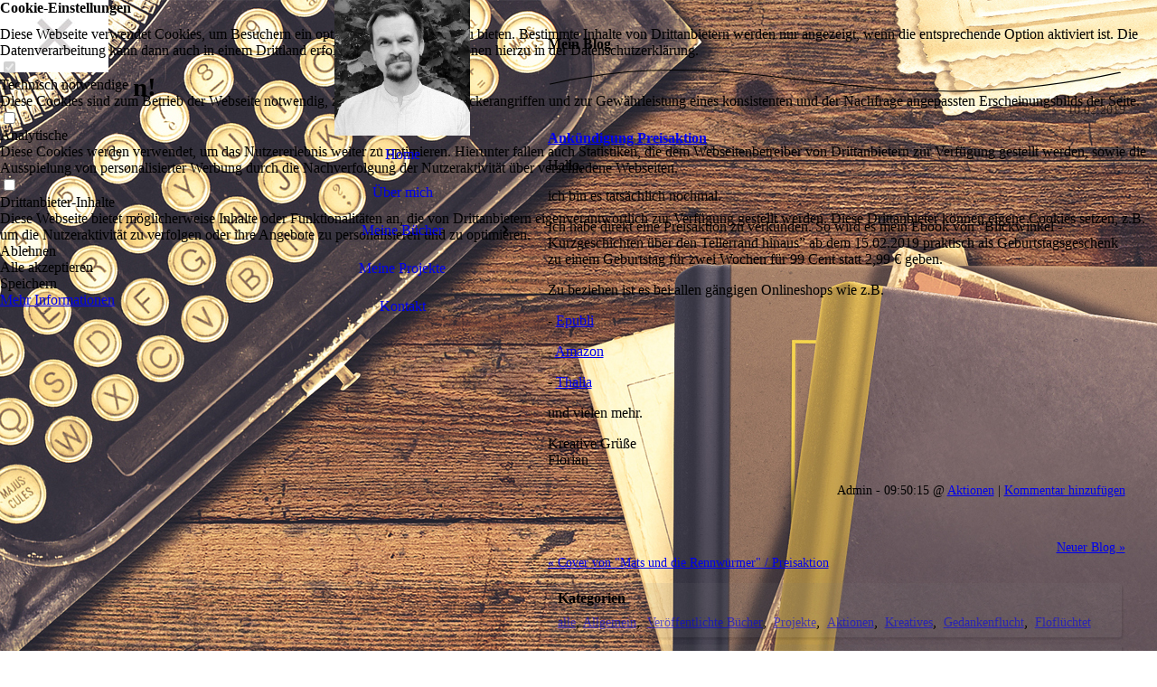

--- FILE ---
content_type: text/html; charset=utf-8
request_url: https://florianrichter-autor.de/blog;focus=TKOMSI_com_cm4all_wdn_Flatpress_1633972&path=?entry=entry190210-095015
body_size: 40016
content:
<!DOCTYPE html><html><head><meta http-equiv="Content-Type" content="text/html; charset=UTF-8"><title>Blog  von Florian Richter</title><meta name="description" content="Blog des Autors Florian Richter. Sie erfahren  mehr über die Entwicklung seiner Projekte und Veröffentlichungen"><meta name="keywords" content="Blog, Florian Richter, Autor, Kinderbuch, Buch, Kurzgeschichten, Blickwinkel, Ebook"><link href="https://florianrichter-autor.de/blog" rel="canonical"><meta content="Blog  von Florian Richter" property="og:title"><meta content="website" property="og:type"><meta content="https://florianrichter-autor.de/blog" property="og:url"><meta content="https://florianrichter-autor.de/.cm4all/uproc.php/0/Florian%20Richter.jpg" property="og:image"/><script>
              window.beng = window.beng || {};
              window.beng.env = {
                language: "en",
                country: "US",
                mode: "deploy",
                context: "page",
                pageId: "000000322993",
                skeletonId: "",
                scope: "HTO01FLQQFJJ",
                isProtected: false,
                navigationText: "Blog",
                instance: "1",
                common_prefix: "https://homepagedesigner.telekom.de",
                design_common: "https://homepagedesigner.telekom.de/beng/designs/",
                design_template: "oem/cm_dux_082_2",
                path_design: "https://homepagedesigner.telekom.de/beng/designs/data/oem/cm_dux_082_2/",
                path_res: "https://homepagedesigner.telekom.de/res/",
                path_bengres: "https://homepagedesigner.telekom.de/beng/res/",
                masterDomain: "",
                preferredDomain: "",
                preprocessHostingUri: function(uri) {
                  
                    return uri || "";
                  
                },
                hideEmptyAreas: true
              };
            </script><script xmlns="http://www.w3.org/1999/xhtml" src="https://homepagedesigner.telekom.de/cm4all-beng-proxy/beng-proxy.js">;</script><link xmlns="http://www.w3.org/1999/xhtml" rel="stylesheet" href="https://homepagedesigner.telekom.de/.cm4all/e/static/3rdparty/font-awesome/css/font-awesome.min.css"></link><link rel="stylesheet" type="text/css" href="//homepagedesigner.telekom.de/.cm4all/res/static/libcm4all-js-widget/3.89.7/css/widget-runtime.css"/>

<link rel="stylesheet" type="text/css" href="//homepagedesigner.telekom.de/.cm4all/res/static/beng-editor/5.3.130/css/deploy.css"/>

<link rel="stylesheet" type="text/css" href="//homepagedesigner.telekom.de/.cm4all/res/static/libcm4all-js-widget/3.89.7/css/slideshow-common.css"/>

<script src="//homepagedesigner.telekom.de/.cm4all/res/static/jquery-1.7/jquery.js">;</script><script src="//homepagedesigner.telekom.de/.cm4all/res/static/prototype-1.7.3/prototype.js">;</script><script src="//homepagedesigner.telekom.de/.cm4all/res/static/jslib/1.4.1/js/legacy.js">;</script><script src="//homepagedesigner.telekom.de/.cm4all/res/static/libcm4all-js-widget/3.89.7/js/widget-runtime.js">;</script>

<script src="//homepagedesigner.telekom.de/.cm4all/res/static/libcm4all-js-widget/3.89.7/js/slideshow-common.js">;</script>

<script src="//homepagedesigner.telekom.de/.cm4all/res/static/beng-editor/5.3.130/js/deploy.js">;</script>

<link href="https://homepagedesigner.telekom.de/.cm4all/designs/static/oem/cm_dux_082_2/1769040165.6505332/css/main.css" rel="stylesheet" type="text/css"><meta name="viewport" content="width=device-width, initial-scale=1, maximum-scale=1, user-scalable=no"><link href="https://homepagedesigner.telekom.de/.cm4all/designs/static/oem/cm_dux_082_2/1769040165.6505332/css/vars.css" rel="stylesheet" type="text/css"><link href="https://homepagedesigner.telekom.de/.cm4all/designs/static/oem/cm_dux_082_2/1769040165.6505332/css/cm-templates-global-style.css" rel="stylesheet" type="text/css"><link href="/.cm4all/handler.php/vars.css?v=20220824085648" type="text/css" rel="stylesheet"><style type="text/css">.cm-logo {background-image: url("/.cm4all/uproc.php/0/.Florian%20Richter.jpg/picture-1200?_=182cf00cd36");
        background-position: 50% 50%;
background-size: auto 100%;
background-repeat: no-repeat;
      }</style><script type="text/javascript">window.cmLogoWidgetId = "TKOMSI_cm4all_com_widgets_Logo_1570733";
            window.cmLogoGetCommonWidget = function (){
                return new cm4all.Common.Widget({
            base    : "/blog",
            session : "",
            frame   : "",
            path    : "TKOMSI_cm4all_com_widgets_Logo_1570733"
        })
            };
            window.logoConfiguration = {
                "cm-logo-x" : "50%",
        "cm-logo-y" : "50%",
        "cm-logo-v" : "2.0",
        "cm-logo-w" : "auto",
        "cm-logo-h" : "100%",
        "cm-logo-di" : "oem/cm_dux_096",
        "cm-logo-u" : "uro-service://",
        "cm-logo-k" : "%7B%22serviceId%22%3A%220%22%2C%22path%22%3A%22%2F%22%2C%22name%22%3A%22Florian%20Richter.jpg%22%2C%22type%22%3A%22image%2Fjpeg%22%2C%22size%22%3A109757%2C%22start%22%3A%22182cf00cd36%22%2C%22width%22%3A1041%2C%22height%22%3A1041%7D",
        "cm-logo-bc" : "",
        "cm-logo-ln" : "/home",
        "cm-logo-ln$" : "home",
        "cm-logo-hi" : false
        ,
        _logoBaseUrl : "uro-service:\/\/",
        _logoPath : "%7B%22serviceId%22%3A%220%22%2C%22path%22%3A%22%2F%22%2C%22name%22%3A%22Florian%20Richter.jpg%22%2C%22type%22%3A%22image%2Fjpeg%22%2C%22size%22%3A109757%2C%22start%22%3A%22182cf00cd36%22%2C%22width%22%3A1041%2C%22height%22%3A1041%7D"
        };
            jQuery(document).ready(function() {
                var href = (beng.env.mode == "deploy" ? "/" : "/home");
                jQuery(".cm-logo").wrap("<a style='text-decoration: none;' href='" + href + "'></a>");
            });
            
          jQuery(document).ready(function() {
            var logoElement = jQuery(".cm-logo");
            logoElement.attr("role", "img");
            logoElement.attr("tabindex", "0");
            logoElement.attr("aria-label", "logo");
          });
        </script><link rel="shortcut icon" type="image/png" href="/.cm4all/sysdb/favicon/icon-32x32_fc4407.png"/><link rel="shortcut icon" sizes="196x196" href="/.cm4all/sysdb/favicon/icon-196x196_fc4407.png"/><link rel="apple-touch-icon" sizes="180x180" href="/.cm4all/sysdb/favicon/icon-180x180_fc4407.png"/><link rel="apple-touch-icon" sizes="120x120" href="/.cm4all/sysdb/favicon/icon-120x120_fc4407.png"/><link rel="apple-touch-icon" sizes="152x152" href="/.cm4all/sysdb/favicon/icon-152x152_fc4407.png"/><link rel="apple-touch-icon" sizes="76x76" href="/.cm4all/sysdb/favicon/icon-76x76_fc4407.png"/><meta name="msapplication-square70x70logo" content="/.cm4all/sysdb/favicon/icon-70x70_fc4407.png"/><meta name="msapplication-square150x150logo" content="/.cm4all/sysdb/favicon/icon-150x150_fc4407.png"/><meta name="msapplication-square310x310logo" content="/.cm4all/sysdb/favicon/icon-310x310_fc4407.png"/><link rel="shortcut icon" type="image/png" href="/.cm4all/sysdb/favicon/icon-48x48_fc4407.png"/><link rel="shortcut icon" type="image/png" href="/.cm4all/sysdb/favicon/icon-96x96_fc4407.png"/><style id="cm_table_styles"></style><style id="cm_background_queries">            @media(min-width: 100px), (min-resolution: 72dpi), (-webkit-min-device-pixel-ratio: 1) {.cm-background{background-image:url("/.cm4all/uproc.php/1500/presetbackgrounds/oem/cm_dh_066/.hintergrund_04.jpg/picture-200?_=19c16877171");}}@media(min-width: 100px), (min-resolution: 144dpi), (-webkit-min-device-pixel-ratio: 2) {.cm-background{background-image:url("/.cm4all/uproc.php/1500/presetbackgrounds/oem/cm_dh_066/.hintergrund_04.jpg/picture-400?_=19c16877171");}}@media(min-width: 200px), (min-resolution: 72dpi), (-webkit-min-device-pixel-ratio: 1) {.cm-background{background-image:url("/.cm4all/uproc.php/1500/presetbackgrounds/oem/cm_dh_066/.hintergrund_04.jpg/picture-400?_=19c16877171");}}@media(min-width: 200px), (min-resolution: 144dpi), (-webkit-min-device-pixel-ratio: 2) {.cm-background{background-image:url("/.cm4all/uproc.php/1500/presetbackgrounds/oem/cm_dh_066/.hintergrund_04.jpg/picture-800?_=19c16877171");}}@media(min-width: 400px), (min-resolution: 72dpi), (-webkit-min-device-pixel-ratio: 1) {.cm-background{background-image:url("/.cm4all/uproc.php/1500/presetbackgrounds/oem/cm_dh_066/.hintergrund_04.jpg/picture-800?_=19c16877171");}}@media(min-width: 400px), (min-resolution: 144dpi), (-webkit-min-device-pixel-ratio: 2) {.cm-background{background-image:url("/.cm4all/uproc.php/1500/presetbackgrounds/oem/cm_dh_066/.hintergrund_04.jpg/picture-1200?_=19c16877171");}}@media(min-width: 600px), (min-resolution: 72dpi), (-webkit-min-device-pixel-ratio: 1) {.cm-background{background-image:url("/.cm4all/uproc.php/1500/presetbackgrounds/oem/cm_dh_066/.hintergrund_04.jpg/picture-1200?_=19c16877171");}}@media(min-width: 600px), (min-resolution: 144dpi), (-webkit-min-device-pixel-ratio: 2) {.cm-background{background-image:url("/.cm4all/uproc.php/1500/presetbackgrounds/oem/cm_dh_066/.hintergrund_04.jpg/picture-1600?_=19c16877171");}}@media(min-width: 800px), (min-resolution: 72dpi), (-webkit-min-device-pixel-ratio: 1) {.cm-background{background-image:url("/.cm4all/uproc.php/1500/presetbackgrounds/oem/cm_dh_066/.hintergrund_04.jpg/picture-1600?_=19c16877171");}}@media(min-width: 800px), (min-resolution: 144dpi), (-webkit-min-device-pixel-ratio: 2) {.cm-background{background-image:url("/.cm4all/uproc.php/1500/presetbackgrounds/oem/cm_dh_066/.hintergrund_04.jpg/picture-2600?_=19c16877171");}}
</style><script type="application/x-cm4all-cookie-consent" data-code="<!-- Global site tag (gtag.js) - Google Analytics -->
&lt;script async src=&quot;https://www.googletagmanager.com/gtag/js?id=UA-136392244-1&quot;&gt;&lt;/script&gt;
&lt;script&gt;
  window.dataLayer = window.dataLayer || [];
  function gtag(){dataLayer.push(arguments);}
  gtag('js', new Date());

  gtag('config', 'UA-136392244-1');
&lt;/script&gt;
"></script></head><body ondrop="return false;" class=" device-desktop cm-deploy cm-deploy-342 cm-deploy-4x"><div class="cm-background" data-cm-qa-bg="image"></div><div class="cm-background-video" data-cm-qa-bg="video"></div><div class="cm-background-effects" data-cm-qa-bg="effect"></div><div class="cm-templates-container cm-templates-page-wrapper"><div class="cm-templates-keyvisual"><div class="cm-templates-keyvisual__media cm_can_be_empty cm-kv-0" id="keyvisual"><div class="cm-templates-icon"> </div></div></div><header><div class="cm-templates-heading cm_can_be_empty"><div class="cm-templates-heading__title cm_can_be_empty" id="title" style=""> </div><div class="cm-templates-heading__subtitle cm_can_be_empty" id="subtitle" style=""><span style='font-size: 15px; font-family: "Annie Use Your Telescope"; color: #000000;'><strong>n!</strong></span></div></div><div class="cm-templates-navigation-container"><div class="cm-templates-navigation"><nav class="cm-templates-navigation__desktop cm_with_forcesub" id="cm_navigation"><ul id="cm_mainnavigation"><li id="cm_navigation_pid_309729"><a title="Home" href="/home" class="cm_anchor">Home</a></li><li id="cm_navigation_pid_309728"><a title="Über mich" href="/uebermich" class="cm_anchor">Über mich</a></li><li id="cm_navigation_pid_309727" class="cm_has_subnavigation"><a title="Meine Bücher" href="/meinebuecher" class="cm_anchor">Meine Bücher</a><ul class="cm_subnavigation" id="cm_subnavigation_pid_309727"><li id="cm_navigation_pid_312077"><a title="Leseprobe Blickwinkel" href="/LeseprobeBlickwinkel" class="cm_anchor">Leseprobe Blickwinkel</a></li><li id="cm_navigation_pid_317555"><a title="Leseprobe Mats und die Rennwürmer" href="/leseproberennwuermer" class="cm_anchor">Leseprobe Mats und die Rennwürmer</a></li></ul></li><li id="cm_navigation_pid_309726"><a title="Meine Projekte" href="/projekte" class="cm_anchor">Meine Projekte</a></li><li id="cm_navigation_pid_309724"><a title="Kontakt" href="/kontakt" class="cm_anchor">Kontakt</a></li></ul></nav><div class="cm-templates-navigation__mobil"><nav class="cm-templates-navigation__mobile cm_with_forcesub " id="mobilecm_mobile_navigation"><ul id="mobilecm_mainnavigation"><li id="mobilecm_navigation_pid_309729"><a title="Home" href="/home" class="cm_anchor">Home</a></li><li id="mobilecm_navigation_pid_309728"><a title="Über mich" href="/uebermich" class="cm_anchor">Über mich</a></li><li id="mobilecm_navigation_pid_309727" class="cm_has_subnavigation"><a title="Meine Bücher" href="/meinebuecher" class="cm_anchor">Meine Bücher</a><ul class="cm_subnavigation" id="mobilecm_subnavigation_pid_309727"><li id="mobilecm_navigation_pid_312077"><a title="Leseprobe Blickwinkel" href="/LeseprobeBlickwinkel" class="cm_anchor">Leseprobe Blickwinkel</a></li><li id="mobilecm_navigation_pid_317555"><a title="Leseprobe Mats und die Rennwürmer" href="/leseproberennwuermer" class="cm_anchor">Leseprobe Mats und die Rennwürmer</a></li></ul></li><li id="mobilecm_navigation_pid_309726"><a title="Meine Projekte" href="/projekte" class="cm_anchor">Meine Projekte</a></li><li id="mobilecm_navigation_pid_309724"><a title="Kontakt" href="/kontakt" class="cm_anchor">Kontakt</a></li></ul></nav></div></div><div class="cm-templates-container--flex cm-templates-container--center"><div class="cm-templates-logo cm_can_be_empty"><div class="cm-templates-logo__media cm-logo" id="logo"></div></div><div class="cm-templates-hamburger-button"><button type="button" class="cm-template-hamburger cm-template-hamburger--spin"><span class="cm-template-hamburger__container"><span class="cm-template-hamburger__icon-lines"> </span></span></button></div></div></div></header><div class="cm-templates-content"><div class="cm-templates-sidebar--position-top cm_can_be_empty cm-templates-container--add-padding"><div class="cm-templates-container--center"><aside class="sidebar cm-templates-sidebar cm_can_be_empty" id="widgetbar_page_1" data-cm-hintable="yes"><p> </p></aside><aside class="sidebar cm-templates-sidebar cm_can_be_empty" id="widgetbar_site_1" data-cm-hintable="yes"><h3><br></h3></aside><div class="cm-templates-underline"> </div></div></div><div class="cm-templates-content-wrapper cm-templates-container--add-padding"><div class="cm-templates-container--center cm-templates-content--display-flex"><main class="cm-templates-content__main cm-templates-text" id="content_main" data-cm-hintable="yes"><h1>Mein Blog</h1><div class="clearFloating" style="clear:both;height: 0px; width: auto;"></div><div id="widgetcontainer_TKOMSI_com_cm4all_wdn_Separatingline_1724220" class="
				    cm_widget_block
					cm_widget com_cm4all_wdn_Separatingline cm_widget_block_center" style="width:100%; max-width:100%; "><div class="cm_widget_anchor"><a name="TKOMSI_com_cm4all_wdn_Separatingline_1724220" id="widgetanchor_TKOMSI_com_cm4all_wdn_Separatingline_1724220"><!--com.cm4all.wdn.Separatingline--></a></div><script type="text/javascript">
window.cm4all.widgets.register( '/blog', '', '', 'TKOMSI_com_cm4all_wdn_Separatingline_1724220');
</script>
		<script type="text/javascript">
	(function() {

		var links = ["@\/css\/svg.min.css?v=2.css"];
		for( var i=0; i<links.length; i++) {
			if( links[i].indexOf( '@')==0) {
				links[i] = "https://homepagedesigner.telekom.de/.cm4all/widgetres.php/com.cm4all.wdn.Separatingline/" + links[i].substring( 2);
			} else if( links[i].indexOf( '/')!=0) {
				links[i] = window.cm4all.widgets[ 'TKOMSI_com_cm4all_wdn_Separatingline_1724220'].url( links[i]);
			}
		}
		cm4all.Common.loadCss( links);

		var scripts = [];
		for( var i=0; i<scripts.length; i++) {
			if( scripts[i].indexOf( '@')==0) {
				scripts[i] = "https://homepagedesigner.telekom.de/.cm4all/widgetres.php/com.cm4all.wdn.Separatingline/" + scripts[i].substring( 2);
			} else if( scripts[i].indexOf( '/')!=0) {
				scripts[i] = window.cm4all.widgets[ 'TKOMSI_com_cm4all_wdn_Separatingline_1724220'].url( scripts[i]);
			}
		}

		var deferred = jQuery.Deferred();
		window.cm4all.widgets[ 'TKOMSI_com_cm4all_wdn_Separatingline_1724220'].ready = (function() {
			var ready = function ready( handler) {
				deferred.done( handler);
			};
			return deferred.promise( ready);
		})();
		cm4all.Common.requireLibrary( scripts, function() {
			deferred.resolveWith( window.cm4all.widgets[ 'TKOMSI_com_cm4all_wdn_Separatingline_1724220']);
		});
	})();
</script><script type="text/javascript">
  (function() {
    if (document.querySelector('link[href*="/font-awesome."], link[href*="/e/Bundle/"]')) {
      return;
    }

    var request = new XMLHttpRequest();
    request.open('GET', '//cdn-eu.c4t.cc/font-awesome,version=4?format=json', true);
    request.onload = function() {
      if (request.status >= 200 && request.status < 400) {
        var data = JSON.parse(request.responseText);
        if (data && data.resources && Array.isArray(data.resources.css)) {
          window.Common.loadCss(data.resources.css);
        }
      }
    };
    request.send();
  })();
</script>

<div class="cm-widget_separatingline cm-w_sl-svg cm-w_sl-h1" style="margin: 1% 0% 1% 0%;"><svg xmlns="http://www.w3.org/2000/svg" viewBox="0 0 231 24" preserveAspectRatio="none" height="24" width="100%" version="1.1"><g transform="translate(0,-8.1000004)"><path style="fill: none; stroke-linecap: round; stroke: currentColor; stroke-width: 1px;" d="M0.099991,23.998c14.382-8.903,27.498-13.324,39.888-14.845,59.974-7.3637,102.94,53.216,190.21,2.2451"/></g></svg></div>
</div><div class="clearFloating" style="clear:both;height: 0px; width: auto;"></div><div id="widgetcontainer_TKOMSI_com_cm4all_wdn_Flatpress_1633972" class="
				    cm_widget_block
					cm_widget com_cm4all_wdn_Flatpress cm_widget_block_center" style="width:100%; max-width:100%; "><div class="cm_widget_anchor"><a name="TKOMSI_com_cm4all_wdn_Flatpress_1633972" id="widgetanchor_TKOMSI_com_cm4all_wdn_Flatpress_1633972"><!--com.cm4all.wdn.Flatpress--></a></div><script type="text/javascript">
window.cm4all.widgets.register( '/blog', '', '', 'TKOMSI_com_cm4all_wdn_Flatpress_1633972');
</script>
		<script>
	window.cm4all.widgets[ 'TKOMSI_com_cm4all_wdn_Flatpress_1633972'].ready = (function() {
		var deferred = jQuery.Deferred().resolveWith( window.cm4all.widgets[ 'TKOMSI_com_cm4all_wdn_Flatpress_1633972']);
		var ready = function ready( handler) {
			deferred.done( handler);
		};
		return deferred.promise( ready);
	})();
</script><div style="" id="C_TKOMSI_com_cm4all_wdn_Flatpress_1633972__-flatpress">		<!-- FLATPRES START -->
	
<!-- FP STD STYLESHEET -->

					<!-- LOAD CSS -->
					<a   id="C_TKOMSI_com_cm4all_wdn_Flatpress_1633972__-loadhelper-css-1" href="/blog;focus=TKOMSI_com_cm4all_wdn_Flatpress_1633972&amp;path=fp-interface$2fthemes$2fcmag$2fcmag$2fres$2fstyle.min.css&amp;frame=TKOMSI_com_cm4all_wdn_Flatpress_1633972"></a>
					<script type="text/javascript">
						cm4all.Common.loadCss( document.getElementById("C_TKOMSI_com_cm4all_wdn_Flatpress_1633972__-loadhelper-css-1").href );
					</script>
					<!-- LOAD CSS END-->
<!-- FP STD STYLESHEET -->

<!-- archives -->
<link rel="archives" title="Februar 2019" href="/blog;focus=TKOMSI_com_cm4all_wdn_Flatpress_1633972&amp;path=?x=y:19%3Bm:02" />
<link rel="archives" title="März 2019" href="/blog;focus=TKOMSI_com_cm4all_wdn_Flatpress_1633972&amp;path=?x=y:19%3Bm:03" />
<link rel="archives" title="April 2019" href="/blog;focus=TKOMSI_com_cm4all_wdn_Flatpress_1633972&amp;path=?x=y:19%3Bm:04" />
<link rel="archives" title="Mai 2019" href="/blog;focus=TKOMSI_com_cm4all_wdn_Flatpress_1633972&amp;path=?x=y:19%3Bm:05" />
<link rel="archives" title="August 2019" href="/blog;focus=TKOMSI_com_cm4all_wdn_Flatpress_1633972&amp;path=?x=y:19%3Bm:08" />

<!-- end of archives -->
	<!-- start of CM-AG Image-Box-->
		<script type="text/javascript" src="https://homepagedesigner.telekom.de/.cm4all/widgetres.php/com.cm4all.wdn.Flatpress/fp-plugins/cmagimagebox/res/cmagimagebox.js"></script>
	<!-- end of CM-AG Image-Box -->

	<div class="com_2ecm4all_2ewdn_2eFlatpress-header-widgets">
		
				
	</div>
	
	<div class="com_2ecm4all_2ewdn_2eFlatpress-clear"></div>
	<div class="com_2ecm4all_2ewdn_2eFlatpress-main" id="C_TKOMSI_com_cm4all_wdn_Flatpress_1633972__-anchor">
		
				
							<div id="C_TKOMSI_com_cm4all_wdn_Flatpress_1633972__-entry190210-095015" class="com_2ecm4all_2ewdn_2eFlatpress-entry y-2019 m-02 d-10">
				<p class="com_2ecm4all_2ewdn_2eFlatpress-date">10.02.2019</p>
				
				<h2>
					<a href="/blog;focus=TKOMSI_com_cm4all_wdn_Flatpress_1633972&amp;path=?x=entry:entry190210-095015">
						Ankündigung Preisaktion
					</a>
				</h2>
				
				<p>Hallo,</p>
<p>ich bin es tatsächlich nochmal.</p>
<p>Ich habe direkt eine Preisaktion zu verkünden. So wird es mein Ebook von &#8220;Blickwinkel - Kurzgeschichten über den Tellerrand hinaus&#8221; ab dem 15.02.2019 praktisch als Geburtstagsgeschenk zu einem Geburtstag für zwei Wochen für 99 Cent statt 2,99 € geben.</p>
<p>Zu beziehen ist es bei allen gängigen Onlineshops wie z.B.</p>
<p>- <a class="com_2ecm4all_2ewdn_2eFlatpress-exterallink com_2ecm4all_2ewdn_2eFlatpress-noanchor" title="Go to https://www.epubli.de/shop/buch/Blickwinkel---Kurzgeschichten-über-den-Tellerrand-hinaus-Florian-Richter-9783746798226/82235" target="_blank"  href="https://www.epubli.de/shop/buch/Blickwinkel---Kurzgeschichten-über-den-Tellerrand-hinaus-Florian-Richter-9783746798226/82235">Epubli</a></p>
<p>- <a class="com_2ecm4all_2ewdn_2eFlatpress-exterallink com_2ecm4all_2ewdn_2eFlatpress-noanchor" title="Go to https://www.amazon.de/dp/B07MDSZR5H" target="_blank"  href="https://www.amazon.de/dp/B07MDSZR5H">Amazon</a></p>
<p>- <a class="com_2ecm4all_2ewdn_2eFlatpress-exterallink com_2ecm4all_2ewdn_2eFlatpress-noanchor" title="Go to https://www.thalia.de/shop/home/artikeldetails/ID141197140.html" target="_blank"  href="https://www.thalia.de/shop/home/artikeldetails/ID141197140.html">Thalia</a></p>
<p>und vielen mehr.</p>
<p>Kreative Grüße<br />
Florian</p>

				<div style="clear:both;"></div>
				
				<span class="com_2ecm4all_2ewdn_2eFlatpress-subentry">
					<p>
						Admin - 09:50:15 @ <a href="/blog;focus=TKOMSI_com_cm4all_wdn_Flatpress_1633972&amp;path=?x=cat:4">Aktionen</a> 						
												|
						<a href="/blog;focus=TKOMSI_com_cm4all_wdn_Flatpress_1633972&amp;path=?x=entry:entry190210-095015%3Bcomments:1">Kommentar hinzufügen 
													</a>
						
											</p>
				</span>
				
				 

	</div>
						
			<div class="com_2ecm4all_2ewdn_2eFlatpress-navigation"><div class="com_2ecm4all_2ewdn_2eFlatpress-alignright"><a href="/blog;focus=TKOMSI_com_cm4all_wdn_Flatpress_1633972&amp;path=?entry=entry190210-094332">Neuer Blog &raquo; </a></div><div class="com_2ecm4all_2ewdn_2eFlatpress-alignleft"><a href="/blog;focus=TKOMSI_com_cm4all_wdn_Flatpress_1633972&amp;path=?entry=entry190214-202833"> &laquo; Cover von "Mats und die Rennwürmer" / Preisaktion</a></div></div>
			
		
	</div>
			
				<div class="com_2ecm4all_2ewdn_2eFlatpress-footer">
				
									<div class="com_2ecm4all_2ewdn_2eFlatpress-widget-categories com_2ecm4all_2ewdn_2eFlatpress-widget">
						<div class="com_2ecm4all_2ewdn_2eFlatpress-inner-widget">		
							<h3>Kategorien</h3>
							 
<ul><li><a href="/blog;focus=TKOMSI_com_cm4all_wdn_Flatpress_1633972&amp;path=">alle</a></li><li><a href="/blog;focus=TKOMSI_com_cm4all_wdn_Flatpress_1633972&amp;path=?x=cat:1">Allgemein</a></li>
<li><a href="/blog;focus=TKOMSI_com_cm4all_wdn_Flatpress_1633972&amp;path=?x=cat:2">Veröffentlichte Bücher</a></li>
<li><a href="/blog;focus=TKOMSI_com_cm4all_wdn_Flatpress_1633972&amp;path=?x=cat:3">Projekte</a></li>
<li><a href="/blog;focus=TKOMSI_com_cm4all_wdn_Flatpress_1633972&amp;path=?x=cat:4">Aktionen</a></li>
<li><a href="/blog;focus=TKOMSI_com_cm4all_wdn_Flatpress_1633972&amp;path=?x=cat:5">Kreatives</a></li>
<li><a href="/blog;focus=TKOMSI_com_cm4all_wdn_Flatpress_1633972&amp;path=?x=cat:6">Gedankenflucht</a></li>
<li><a href="/blog;focus=TKOMSI_com_cm4all_wdn_Flatpress_1633972&amp;path=?x=cat:7">Floflüchtet</a></li>
</ul>
<div class="com_2ecm4all_2ewdn_2eFlatpress-clear"></div>
						</div>
					</div>
									<div class="com_2ecm4all_2ewdn_2eFlatpress-widget-adminarea com_2ecm4all_2ewdn_2eFlatpress-widget">
						<div class="com_2ecm4all_2ewdn_2eFlatpress-inner-widget">		
							<h3>Administration</h3>
							<ul><li><a class="com_2ecm4all_2ewdn_2eFlatpress-button" href="/blog;focus=TKOMSI_com_cm4all_wdn_Flatpress_1633972&amp;path=login.php">Anmelden</a></li></ul><a class="com_2ecm4all_2ewdn_2eFlatpress-atomfeed" id="C_TKOMSI_com_cm4all_wdn_Flatpress_1633972__-linkToAtom"  target="_blank" href="/blog;focus=TKOMSI_com_cm4all_wdn_Flatpress_1633972&amp;path=&amp;frame=TKOMSI_com_cm4all_wdn_Flatpress_1633972?x=feed:atom">Atom</a>		<a href="/blog;focus=TKOMSI_com_cm4all_wdn_Flatpress_1633972&amp;path=" id="C_TKOMSI_com_cm4all_wdn_Flatpress_1633972__-uriPath"></a>
		<script type="text/javascript">
			document.getElementById("C_TKOMSI_com_cm4all_wdn_Flatpress_1633972__-linkToAtom").href = document.getElementById("C_TKOMSI_com_cm4all_wdn_Flatpress_1633972__-linkToAtom").href + '&homeUri=' + window.btoa( document.getElementById("C_TKOMSI_com_cm4all_wdn_Flatpress_1633972__-uriPath").href );
		</script>
						</div>
					</div>
								
				
			</div> <!-- end of #footer -->
			
				
	<script>
		jQuery("#C_TKOMSI_com_cm4all_wdn_Flatpress_1633972__-flatpress a[href]:not('.com_2ecm4all_2ewdn_2eFlatpress-noanchor')").each(function(){
			var href = this.href;
			if( href && href.search('#') == -1 && href && href.search('mailto:') == -1){
				this.href = href + '#C_TKOMSI_com_cm4all_wdn_Flatpress_1633972__-anchor';
			}
		});
		jQuery("#C_TKOMSI_com_cm4all_wdn_Flatpress_1633972__-flatpress form:not('.com_2ecm4all_2ewdn_2eFlatpress-noanchor')").each(function(){
			var href = this.action;
			if( href && href.search('#') == -1 ){
				this.action = href + '#C_TKOMSI_com_cm4all_wdn_Flatpress_1633972__-anchor';
			}
		});
	</script>
	</div></div><p><br></p><div id="cm_bottom_clearer" style="clear: both;" contenteditable="false"></div></main><div class="cm-templates-sidebar--position-right cm_can_be_empty"><aside class="sidebar cm-templates-sidebar cm_can_be_empty" id="widgetbar_page_2" data-cm-hintable="yes"><p> </p></aside><aside class="sidebar cm-templates-sidebar cm_can_be_empty" id="widgetbar_site_2" data-cm-hintable="yes"><p><br></p></aside></div></div></div><div class="cm-templates-sidebar--position-bottom cm_can_be_empty cm-templates-container--add-padding"><div class="cm-templates-container--center"><div class="cm-templates-underline"> </div><aside class="sidebar cm-templates-sidebar cm_can_be_empty" id="widgetbar_page_3" data-cm-hintable="yes"></aside><aside class="sidebar cm-templates-sidebar cm_can_be_empty" id="widgetbar_site_3" data-cm-hintable="yes"><p> </p></aside></div></div><div class="cm-templates-footer cm_can_be_empty"><div class="cm-templates-container--center"><div class="cm-templates-underline"> </div><footer class="cm-templates-footer__content" id="footer" data-cm-hintable="yes"><span style="font-size: 12px; color: #beb7b6;"><strong><span style="color: #ff0000;"><a href="/kontakt" style='font-family: "Open Sans", sans-serif;' class="cm_anchor">Kontakt</a></span></strong> <a href="/impressum" style='font-family: "Open Sans", sans-serif;' class="cm_anchor">Impressum</a> <a href="/datenschutz" style='font-family: "Open Sans", sans-serif;' class="cm_anchor">Datenschutz</a></span><br></footer></div></div></div></div><script type="text/javascript" src="https://homepagedesigner.telekom.de/.cm4all/designs/static/oem/cm_dux_082_2/1769040165.6505332/js/effects.js"></script><script type="text/javascript" src="https://homepagedesigner.telekom.de/.cm4all/designs/static/oem/cm_dux_082_2/1769040165.6505332/js/cm-templates-global-script.js"></script><div class="cm_widget_anchor"><a name="TKOMSI_cm4all_com_widgets_CookiePolicy_1570734" id="widgetanchor_TKOMSI_cm4all_com_widgets_CookiePolicy_1570734"><!--cm4all.com.widgets.CookiePolicy--></a></div><div style="display:none" class="cm-wp-container cm4all-cookie-policy-placeholder-template"><div class="cm-wp-header"><h4 class="cm-wp-header__headline">Externe Inhalte</h4><p class="cm-wp-header__text">Die an dieser Stelle vorgesehenen Inhalte können aufgrund Ihrer aktuellen <a class="cm-wp-header__link" href="#" onclick="openCookieSettings();return false;">Cookie-Einstellungen</a> nicht angezeigt werden.</p></div><div class="cm-wp-content"><div class="cm-wp-content__control"><label aria-checked="false" role="switch" tabindex="0" class="cm-wp-content-switcher"><input tabindex="-1" type="checkbox" class="cm-wp-content-switcher__checkbox" /><span class="cm-wp-content-switcher__label">Drittanbieter-Inhalte</span></label></div><p class="cm-wp-content__text">Diese Webseite bietet möglicherweise Inhalte oder Funktionalitäten an, die von Drittanbietern eigenverantwortlich zur Verfügung gestellt werden. Diese Drittanbieter können eigene Cookies setzen, z.B. um die Nutzeraktivität zu verfolgen oder ihre Angebote zu personalisieren und zu optimieren.</p></div></div><div aria-labelledby="cookieSettingsDialogTitle" role="dialog" style="position: fixed;" class="cm-cookie-container cm-hidden" id="cookieSettingsDialog"><div class="cm-cookie-header"><h4 id="cookieSettingsDialogTitle" class="cm-cookie-header__headline">Cookie-Einstellungen</h4><div autofocus="autofocus" tabindex="0" role="button" class="cm-cookie-header__close-button" title="Schließen"></div></div><div aria-describedby="cookieSettingsDialogContent" class="cm-cookie-content"><p id="cookieSettingsDialogContent" class="cm-cookie-content__text">Diese Webseite verwendet Cookies, um Besuchern ein optimales Nutzererlebnis zu bieten. Bestimmte Inhalte von Drittanbietern werden nur angezeigt, wenn die entsprechende Option aktiviert ist. Die Datenverarbeitung kann dann auch in einem Drittland erfolgen. Weitere Informationen hierzu in der Datenschutzerklärung.</p><div class="cm-cookie-content__controls"><div class="cm-cookie-controls-container"><div class="cm-cookie-controls cm-cookie-controls--essential"><div class="cm-cookie-flex-wrapper"><label aria-details="cookieSettingsEssentialDetails" aria-labelledby="cookieSettingsEssentialLabel" aria-checked="true" role="switch" tabindex="0" class="cm-cookie-switch-wrapper"><input tabindex="-1" id="cookieSettingsEssential" type="checkbox" disabled="disabled" checked="checked" /><span></span></label><div class="cm-cookie-expand-wrapper"><span id="cookieSettingsEssentialLabel">Technisch notwendige</span><div tabindex="0" aria-controls="cookieSettingsEssentialDetails" aria-expanded="false" role="button" class="cm-cookie-content-expansion-button" title="Erweitern / Zuklappen"></div></div></div><div class="cm-cookie-content-expansion-text" id="cookieSettingsEssentialDetails">Diese Cookies sind zum Betrieb der Webseite notwendig, z.B. zum Schutz vor Hackerangriffen und zur Gewährleistung eines konsistenten und der Nachfrage angepassten Erscheinungsbilds der Seite.</div></div><div class="cm-cookie-controls cm-cookie-controls--statistic"><div class="cm-cookie-flex-wrapper"><label aria-details="cookieSettingsStatisticsDetails" aria-labelledby="cookieSettingsStatisticsLabel" aria-checked="false" role="switch" tabindex="0" class="cm-cookie-switch-wrapper"><input tabindex="-1" id="cookieSettingsStatistics" type="checkbox" /><span></span></label><div class="cm-cookie-expand-wrapper"><span id="cookieSettingsStatisticsLabel">Analytische</span><div tabindex="0" aria-controls="cookieSettingsStatisticsDetails" aria-expanded="false" role="button" class="cm-cookie-content-expansion-button" title="Erweitern / Zuklappen"></div></div></div><div class="cm-cookie-content-expansion-text" id="cookieSettingsStatisticsDetails">Diese Cookies werden verwendet, um das Nutzererlebnis weiter zu optimieren. Hierunter fallen auch Statistiken, die dem Webseitenbetreiber von Drittanbietern zur Verfügung gestellt werden, sowie die Ausspielung von personalisierter Werbung durch die Nachverfolgung der Nutzeraktivität über verschiedene Webseiten.</div></div><div class="cm-cookie-controls cm-cookie-controls--third-party"><div class="cm-cookie-flex-wrapper"><label aria-details="cookieSettingsThirdpartyDetails" aria-labelledby="cookieSettingsThirdpartyLabel" aria-checked="false" role="switch" tabindex="0" class="cm-cookie-switch-wrapper"><input tabindex="-1" id="cookieSettingsThirdparty" type="checkbox" /><span></span></label><div class="cm-cookie-expand-wrapper"><span id="cookieSettingsThirdpartyLabel">Drittanbieter-Inhalte</span><div tabindex="0" aria-controls="cookieSettingsThirdpartyDetails" aria-expanded="false" role="button" class="cm-cookie-content-expansion-button" title="Erweitern / Zuklappen"></div></div></div><div class="cm-cookie-content-expansion-text" id="cookieSettingsThirdpartyDetails">Diese Webseite bietet möglicherweise Inhalte oder Funktionalitäten an, die von Drittanbietern eigenverantwortlich zur Verfügung gestellt werden. Diese Drittanbieter können eigene Cookies setzen, z.B. um die Nutzeraktivität zu verfolgen oder ihre Angebote zu personalisieren und zu optimieren.</div></div></div><div class="cm-cookie-content-button"><div tabindex="0" role="button" onclick="rejectAllCookieTypes(); setTimeout(saveCookieSettings, 400);" class="cm-cookie-button cm-cookie-content-button--reject-all"><span>Ablehnen</span></div><div tabindex="0" role="button" onclick="selectAllCookieTypes(); setTimeout(saveCookieSettings, 400);" class="cm-cookie-button cm-cookie-content-button--accept-all"><span>Alle akzeptieren</span></div><div tabindex="0" role="button" onclick="saveCookieSettings();" class="cm-cookie-button cm-cookie-content-button--save"><span>Speichern</span></div></div></div></div><div class="cm-cookie-footer"><a    href="/datenschutz" class="cm-cookie-footer__link">Mehr Informationen</a></div></div><script type="text/javascript">
      Common.loadCss("/.cm4all/widgetres.php/cm4all.com.widgets.CookiePolicy/show.css?v=3.3.29");
    </script><script data-tracking="true" data-cookie-settings-enabled="true" src="https://homepagedesigner.telekom.de/.cm4all/widgetres.php/cm4all.com.widgets.CookiePolicy/show.js?v=3.3.29" defer="defer" id="cookieSettingsScript"></script><noscript ><div style="position:absolute;bottom:0;" id="statdiv"><img alt="" height="1" width="1" src="https://homepagedesigner.telekom.de/.cm4all/_pixel.img?site=1627744-bfuUoste&amp;page=pid_322993&amp;path=%2Fblog&amp;nt=Blog"/></div></noscript><script  type="text/javascript">//<![CDATA[
            document.body.insertAdjacentHTML('beforeend', '<div style="position:absolute;bottom:0;" id="statdiv"><img alt="" height="1" width="1" src="https://homepagedesigner.telekom.de/.cm4all/_pixel.img?site=1627744-bfuUoste&amp;page=pid_322993&amp;path=%2Fblog&amp;nt=Blog&amp;domain='+escape(document.location.hostname)+'&amp;ref='+escape(document.referrer)+'"/></div>');
        //]]></script><div style="display: none;" id="keyvisualWidgetVideosContainer"></div><style type="text/css">.cm-kv-0 {
background-color: ;
background-repeat: no-repeat;
}
            @media(min-width: 100px), (min-resolution: 72dpi), (-webkit-min-device-pixel-ratio: 1) {.cm-kv-0{background-image:url("/.cm4all/uproc.php/1500/keyvisuals/TKOMSI_cm4all_com_widgets_Keyvisual_21308848/.empty.png/picture-200?_=19c16877176");}}@media(min-width: 100px), (min-resolution: 144dpi), (-webkit-min-device-pixel-ratio: 2) {.cm-kv-0{background-image:url("/.cm4all/uproc.php/1500/keyvisuals/TKOMSI_cm4all_com_widgets_Keyvisual_21308848/.empty.png/picture-400?_=19c16877176");}}@media(min-width: 200px), (min-resolution: 72dpi), (-webkit-min-device-pixel-ratio: 1) {.cm-kv-0{background-image:url("/.cm4all/uproc.php/1500/keyvisuals/TKOMSI_cm4all_com_widgets_Keyvisual_21308848/.empty.png/picture-400?_=19c16877176");}}@media(min-width: 200px), (min-resolution: 144dpi), (-webkit-min-device-pixel-ratio: 2) {.cm-kv-0{background-image:url("/.cm4all/uproc.php/1500/keyvisuals/TKOMSI_cm4all_com_widgets_Keyvisual_21308848/.empty.png/picture-800?_=19c16877176");}}@media(min-width: 400px), (min-resolution: 72dpi), (-webkit-min-device-pixel-ratio: 1) {.cm-kv-0{background-image:url("/.cm4all/uproc.php/1500/keyvisuals/TKOMSI_cm4all_com_widgets_Keyvisual_21308848/.empty.png/picture-800?_=19c16877176");}}@media(min-width: 400px), (min-resolution: 144dpi), (-webkit-min-device-pixel-ratio: 2) {.cm-kv-0{background-image:url("/.cm4all/uproc.php/1500/keyvisuals/TKOMSI_cm4all_com_widgets_Keyvisual_21308848/.empty.png/picture-1200?_=19c16877176");}}@media(min-width: 600px), (min-resolution: 72dpi), (-webkit-min-device-pixel-ratio: 1) {.cm-kv-0{background-image:url("/.cm4all/uproc.php/1500/keyvisuals/TKOMSI_cm4all_com_widgets_Keyvisual_21308848/.empty.png/picture-1200?_=19c16877176");}}@media(min-width: 600px), (min-resolution: 144dpi), (-webkit-min-device-pixel-ratio: 2) {.cm-kv-0{background-image:url("/.cm4all/uproc.php/1500/keyvisuals/TKOMSI_cm4all_com_widgets_Keyvisual_21308848/.empty.png/picture-1600?_=19c16877176");}}@media(min-width: 800px), (min-resolution: 72dpi), (-webkit-min-device-pixel-ratio: 1) {.cm-kv-0{background-image:url("/.cm4all/uproc.php/1500/keyvisuals/TKOMSI_cm4all_com_widgets_Keyvisual_21308848/.empty.png/picture-1600?_=19c16877176");}}@media(min-width: 800px), (min-resolution: 144dpi), (-webkit-min-device-pixel-ratio: 2) {.cm-kv-0{background-image:url("/.cm4all/uproc.php/1500/keyvisuals/TKOMSI_cm4all_com_widgets_Keyvisual_21308848/.empty.png/picture-2600?_=19c16877176");}}
</style><style type="text/css">
			#keyvisual {
				overflow: hidden;
			}
			.kv-video-wrapper {
				width: 100%;
				height: 100%;
				position: relative;
			}
			</style><script type="text/javascript">
				jQuery(document).ready(function() {
					function moveTempVideos(slideshow, isEditorMode) {
						var videosContainer = document.getElementById('keyvisualWidgetVideosContainer');
						if (videosContainer) {
							while (videosContainer.firstChild) {
								var div = videosContainer.firstChild;
								var divPosition = div.className.substring('cm-kv-0-tempvideo-'.length);
								if (isEditorMode && parseInt(divPosition) > 1) {
									break;
								}
								videosContainer.removeChild(div);
								if (div.nodeType == Node.ELEMENT_NODE) {
									var pos = '';
									if (slideshow) {
										pos = '-' + divPosition;
									}
									var kv = document.querySelector('.cm-kv-0' + pos);
									if (kv) {
										if (!slideshow) {
											var wrapperDiv = document.createElement("div"); 
											wrapperDiv.setAttribute("class", "kv-video-wrapper");
											kv.insertBefore(wrapperDiv, kv.firstChild);
											kv = wrapperDiv;
										}
										while (div.firstChild) {
											kv.appendChild(div.firstChild);
										}
										if (!slideshow) {
											break;
										}
									}
								}
							}
						}
					}

					function kvClickAction(mode, href) {
						if (mode == 'internal') {
							if (!window.top.syntony || !/_home$/.test(window.top.syntony.bifmState)) {
								window.location.href = href;
							}
						} else if (mode == 'external') {
							var a = document.createElement('a');
							a.href = href;
							a.target = '_blank';
							a.rel = 'noreferrer noopener';
							a.click();
						}
					}

					var keyvisualElement = jQuery("[cm_type=keyvisual]");
					if(keyvisualElement.length == 0){
						keyvisualElement = jQuery("#keyvisual");
					}
					if(keyvisualElement.length == 0){
						keyvisualElement = jQuery("[class~=cm-kv-0]");
					}
				
						keyvisualElement.attr("role", "img");
						keyvisualElement.attr("tabindex", "0");
						keyvisualElement.attr("aria-label", "hauptgrafik");
					
					moveTempVideos(false, false);
					var video = document.querySelector('#keyvisual video');
					if (video) {
						video.play();
					}
				
			});
		</script></body></html>


--- FILE ---
content_type: text/css;charset=UTF-8
request_url: https://florianrichter-autor.de/blog;focus=TKOMSI_com_cm4all_wdn_Flatpress_1633972&path=fp-interface$2fthemes$2fcmag$2fcmag$2fres$2fstyle.min.css&frame=TKOMSI_com_cm4all_wdn_Flatpress_1633972
body_size: 20686
content:
#C_TKOMSI_com_cm4all_wdn_Flatpress_1633972__-flatpress ul{list-style:none;margin:0;padding:0}#C_TKOMSI_com_cm4all_wdn_Flatpress_1633972__-flatpress ul li{display:inline-block;margin:0;padding:0}#C_TKOMSI_com_cm4all_wdn_Flatpress_1633972__-flatpress label input{margin:0 .4em 0 0;padding:0;vertical-align:middle}#C_TKOMSI_com_cm4all_wdn_Flatpress_1633972__-flatpress textarea#C_TKOMSI_com_cm4all_wdn_Flatpress_1633972__-content{box-sizing:border-box;width:calc(100% - 1em);min-height:160px;resize:vertical}#C_TKOMSI_com_cm4all_wdn_Flatpress_1633972__-flatpress p:last-child{margin-bottom:0}#C_TKOMSI_com_cm4all_wdn_Flatpress_1633972__-flatpress .com_2ecm4all_2ewdn_2eFlatpress-buttonbar,#C_TKOMSI_com_cm4all_wdn_Flatpress_1633972__-flatpress .buttonbar{text-align:right}#C_TKOMSI_com_cm4all_wdn_Flatpress_1633972__-flatpress hr{display:none}#C_TKOMSI_com_cm4all_wdn_Flatpress_1633972__-flatpress .com_2ecm4all_2ewdn_2eFlatpress-button,#C_TKOMSI_com_cm4all_wdn_Flatpress_1633972__-flatpress input[type=submit]{box-sizing:border-box;display:inline-block;padding:.2em 1em;background-color:transparent;background:linear-gradient(180deg,hsla(0,0%,80%,.15) 0,hsla(0,0%,100%,.15) 50%,hsla(0,0%,80%,.15) 51%,rgba(0,0,0,.15));border:1px solid;border-color:inherit;border-radius:.3em;box-shadow:inset -1px -1px .1em hsla(0,0%,100%,.15),inset 1px 1px .1em rgba(0,0,0,.1),1px 1px .1em rgba(0,0,0,.1);color:inherit;font-family:inherit;font-size:1em;line-height:1;vertical-align:middle;text-decoration:none;text-shadow:-1px -1px 1px hsla(0,0%,100%,.2),1px 1px 1px rgba(0,0,0,.2);cursor:pointer;opacity:.8;outline:none}#C_TKOMSI_com_cm4all_wdn_Flatpress_1633972__-flatpress .com_2ecm4all_2ewdn_2eFlatpress-button:focus,#C_TKOMSI_com_cm4all_wdn_Flatpress_1633972__-flatpress .com_2ecm4all_2ewdn_2eFlatpress-button:hover,#C_TKOMSI_com_cm4all_wdn_Flatpress_1633972__-flatpress input[type=submit]:focus,#C_TKOMSI_com_cm4all_wdn_Flatpress_1633972__-flatpress input[type=submit]:hover{opacity:1;text-decoration:none!important}#C_TKOMSI_com_cm4all_wdn_Flatpress_1633972__-flatpress .com_2ecm4all_2ewdn_2eFlatpress-button::-moz-focus-inner,#C_TKOMSI_com_cm4all_wdn_Flatpress_1633972__-flatpress input[type=submit]::-moz-focus-inner{border:0;padding:0}#C_TKOMSI_com_cm4all_wdn_Flatpress_1633972__-flatpress .com_2ecm4all_2ewdn_2eFlatpress-main blockquote{margin:0}#C_TKOMSI_com_cm4all_wdn_Flatpress_1633972__-flatpress .com_2ecm4all_2ewdn_2eFlatpress-main img{border:0;margin:0 0 .5em}#C_TKOMSI_com_cm4all_wdn_Flatpress_1633972__-flatpress .com_2ecm4all_2ewdn_2eFlatpress-main pre{white-space:pre-wrap}#C_TKOMSI_com_cm4all_wdn_Flatpress_1633972__-flatpress .com_2ecm4all_2ewdn_2eFlatpress-main .com_2ecm4all_2ewdn_2eFlatpress-date{margin:0;text-align:right;font-size:.9em;opacity:.6}#C_TKOMSI_com_cm4all_wdn_Flatpress_1633972__-flatpress .com_2ecm4all_2ewdn_2eFlatpress-main .com_2ecm4all_2ewdn_2eFlatpress-entry{margin-bottom:.5em}#C_TKOMSI_com_cm4all_wdn_Flatpress_1633972__-flatpress .com_2ecm4all_2ewdn_2eFlatpress-main .com_2ecm4all_2ewdn_2eFlatpress-entry img{margin:.5em;display:block}#C_TKOMSI_com_cm4all_wdn_Flatpress_1633972__-flatpress .com_2ecm4all_2ewdn_2eFlatpress-main .com_2ecm4all_2ewdn_2eFlatpress-entry img.com_2ecm4all_2ewdn_2eFlatpress-size-small{width:33%}#C_TKOMSI_com_cm4all_wdn_Flatpress_1633972__-flatpress .com_2ecm4all_2ewdn_2eFlatpress-main .com_2ecm4all_2ewdn_2eFlatpress-entry img.com_2ecm4all_2ewdn_2eFlatpress-size-medium{width:66%}#C_TKOMSI_com_cm4all_wdn_Flatpress_1633972__-flatpress .com_2ecm4all_2ewdn_2eFlatpress-main .com_2ecm4all_2ewdn_2eFlatpress-entry img.com_2ecm4all_2ewdn_2eFlatpress-size-large{width:100%}#C_TKOMSI_com_cm4all_wdn_Flatpress_1633972__-flatpress .com_2ecm4all_2ewdn_2eFlatpress-main .com_2ecm4all_2ewdn_2eFlatpress-entry img.com_2ecm4all_2ewdn_2eFlatpress-layout-center{margin:.5em auto}#C_TKOMSI_com_cm4all_wdn_Flatpress_1633972__-flatpress .com_2ecm4all_2ewdn_2eFlatpress-main .com_2ecm4all_2ewdn_2eFlatpress-entry img.com_2ecm4all_2ewdn_2eFlatpress-layout-left{float:left;margin-left:0;margin-right:1em}#C_TKOMSI_com_cm4all_wdn_Flatpress_1633972__-flatpress .com_2ecm4all_2ewdn_2eFlatpress-main .com_2ecm4all_2ewdn_2eFlatpress-entry img.com_2ecm4all_2ewdn_2eFlatpress-layout-right{float:right;margin-right:0;margin-left:1em}#C_TKOMSI_com_cm4all_wdn_Flatpress_1633972__-flatpress .com_2ecm4all_2ewdn_2eFlatpress-main .com_2ecm4all_2ewdn_2eFlatpress-entry .com_2ecm4all_2ewdn_2eFlatpress-subentry{display:block;padding-bottom:1.2em;text-align:right;font-size:.9em}#C_TKOMSI_com_cm4all_wdn_Flatpress_1633972__-flatpress .com_2ecm4all_2ewdn_2eFlatpress-main .com_2ecm4all_2ewdn_2eFlatpress-entry p{margin-bottom:1em}#C_TKOMSI_com_cm4all_wdn_Flatpress_1633972__-flatpress .com_2ecm4all_2ewdn_2eFlatpress-main .com_2ecm4all_2ewdn_2eFlatpress-navigation{margin:1em 0;text-align:right;font-size:.9em}#C_TKOMSI_com_cm4all_wdn_Flatpress_1633972__-flatpress .com_2ecm4all_2ewdn_2eFlatpress-main .com_2ecm4all_2ewdn_2eFlatpress-navigation:empty{display:none}#C_TKOMSI_com_cm4all_wdn_Flatpress_1633972__-flatpress .com_2ecm4all_2ewdn_2eFlatpress-main .com_2ecm4all_2ewdn_2eFlatpress-navigation .com_2ecm4all_2ewdn_2eFlatpress-alignleft{float:none;text-align:left}#C_TKOMSI_com_cm4all_wdn_Flatpress_1633972__-flatpress .com_2ecm4all_2ewdn_2eFlatpress-main .com_2ecm4all_2ewdn_2eFlatpress-navigation .com_2ecm4all_2ewdn_2eFlatpress-alignright{float:none;text-align:right}#C_TKOMSI_com_cm4all_wdn_Flatpress_1633972__-flatpress .com_2ecm4all_2ewdn_2eFlatpress-main .com_2ecm4all_2ewdn_2eFlatpress-readmore{font-size:.9em;opacity:.6}#C_TKOMSI_com_cm4all_wdn_Flatpress_1633972__-flatpress #C_TKOMSI_com_cm4all_wdn_Flatpress_1633972__-comments,#C_TKOMSI_com_cm4all_wdn_Flatpress_1633972__-flatpress .com_2ecm4all_2ewdn_2eFlatpress-widget.com_2ecm4all_2ewdn_2eFlatpress-widget-lastcomments ul{list-style:none;margin:0 0 1em;padding:0}#C_TKOMSI_com_cm4all_wdn_Flatpress_1633972__-flatpress #C_TKOMSI_com_cm4all_wdn_Flatpress_1633972__-comments li,#C_TKOMSI_com_cm4all_wdn_Flatpress_1633972__-flatpress .com_2ecm4all_2ewdn_2eFlatpress-widget.com_2ecm4all_2ewdn_2eFlatpress-widget-lastcomments ul li{position:relative;display:block;border-radius:.2rem;background:hsla(0,0%,50.2%,.1);box-shadow:.1em .15em .1em rgba(0,0,0,.1);margin-left:.2em;margin-right:.2em;border-radius:1em;margin-top:1.2em;padding:1em}#C_TKOMSI_com_cm4all_wdn_Flatpress_1633972__-flatpress #C_TKOMSI_com_cm4all_wdn_Flatpress_1633972__-comments li .com_2ecm4all_2ewdn_2eFlatpress-date,#C_TKOMSI_com_cm4all_wdn_Flatpress_1633972__-flatpress .com_2ecm4all_2ewdn_2eFlatpress-widget.com_2ecm4all_2ewdn_2eFlatpress-widget-lastcomments ul li .com_2ecm4all_2ewdn_2eFlatpress-date{position:absolute;right:1em;top:1em}#C_TKOMSI_com_cm4all_wdn_Flatpress_1633972__-flatpress #C_TKOMSI_com_cm4all_wdn_Flatpress_1633972__-comments li:after,#C_TKOMSI_com_cm4all_wdn_Flatpress_1633972__-flatpress .com_2ecm4all_2ewdn_2eFlatpress-widget.com_2ecm4all_2ewdn_2eFlatpress-widget-lastcomments ul li:after{content:"\a0";position:absolute;top:-1em;left:1.5em;width:0;height:0;border-color:hsla(0,0%,50.2%,0) hsla(0,0%,50.2%,0) hsla(0,0%,50.2%,.1);border-style:solid;border-width:0 1em 1em}#C_TKOMSI_com_cm4all_wdn_Flatpress_1633972__-flatpress #C_TKOMSI_com_cm4all_wdn_Flatpress_1633972__-comments li:nth-child(2n):after,#C_TKOMSI_com_cm4all_wdn_Flatpress_1633972__-flatpress .com_2ecm4all_2ewdn_2eFlatpress-widget.com_2ecm4all_2ewdn_2eFlatpress-widget-lastcomments ul li:nth-child(2n):after{right:1.5em;left:auto}#C_TKOMSI_com_cm4all_wdn_Flatpress_1633972__-flatpress .com_2ecm4all_2ewdn_2eFlatpress-comment-form,#C_TKOMSI_com_cm4all_wdn_Flatpress_1633972__-flatpress .com_2ecm4all_2ewdn_2eFlatpress-login-form,#C_TKOMSI_com_cm4all_wdn_Flatpress_1633972__-flatpress .com_2ecm4all_2ewdn_2eFlatpress-search-form{margin-bottom:.5em;padding:.5em;border-radius:.2rem;background:hsla(0,0%,50.2%,.1);box-shadow:.1em .15em .1em rgba(0,0,0,.1);margin-left:.2em;margin-right:.2em}#C_TKOMSI_com_cm4all_wdn_Flatpress_1633972__-flatpress .com_2ecm4all_2ewdn_2eFlatpress-comment-form label,#C_TKOMSI_com_cm4all_wdn_Flatpress_1633972__-flatpress .com_2ecm4all_2ewdn_2eFlatpress-login-form label,#C_TKOMSI_com_cm4all_wdn_Flatpress_1633972__-flatpress .com_2ecm4all_2ewdn_2eFlatpress-search-form label{display:block;margin-bottom:.5em}#C_TKOMSI_com_cm4all_wdn_Flatpress_1633972__-flatpress .com_2ecm4all_2ewdn_2eFlatpress-comment-form label span,#C_TKOMSI_com_cm4all_wdn_Flatpress_1633972__-flatpress .com_2ecm4all_2ewdn_2eFlatpress-login-form label span,#C_TKOMSI_com_cm4all_wdn_Flatpress_1633972__-flatpress .com_2ecm4all_2ewdn_2eFlatpress-search-form label span{display:block}#C_TKOMSI_com_cm4all_wdn_Flatpress_1633972__-flatpress .com_2ecm4all_2ewdn_2eFlatpress-comment-form input[type=password],#C_TKOMSI_com_cm4all_wdn_Flatpress_1633972__-flatpress .com_2ecm4all_2ewdn_2eFlatpress-comment-form input[type=text],#C_TKOMSI_com_cm4all_wdn_Flatpress_1633972__-flatpress .com_2ecm4all_2ewdn_2eFlatpress-comment-form textarea,#C_TKOMSI_com_cm4all_wdn_Flatpress_1633972__-flatpress .com_2ecm4all_2ewdn_2eFlatpress-login-form input[type=password],#C_TKOMSI_com_cm4all_wdn_Flatpress_1633972__-flatpress .com_2ecm4all_2ewdn_2eFlatpress-login-form input[type=text],#C_TKOMSI_com_cm4all_wdn_Flatpress_1633972__-flatpress .com_2ecm4all_2ewdn_2eFlatpress-login-form textarea,#C_TKOMSI_com_cm4all_wdn_Flatpress_1633972__-flatpress .com_2ecm4all_2ewdn_2eFlatpress-search-form input[type=password],#C_TKOMSI_com_cm4all_wdn_Flatpress_1633972__-flatpress .com_2ecm4all_2ewdn_2eFlatpress-search-form input[type=text],#C_TKOMSI_com_cm4all_wdn_Flatpress_1633972__-flatpress .com_2ecm4all_2ewdn_2eFlatpress-search-form textarea{box-sizing:border-box;margin-left:1em;width:calc(100% - 1em);opacity:1!important}#C_TKOMSI_com_cm4all_wdn_Flatpress_1633972__-flatpress .com_2ecm4all_2ewdn_2eFlatpress-comment-form br,#C_TKOMSI_com_cm4all_wdn_Flatpress_1633972__-flatpress .com_2ecm4all_2ewdn_2eFlatpress-login-form br,#C_TKOMSI_com_cm4all_wdn_Flatpress_1633972__-flatpress .com_2ecm4all_2ewdn_2eFlatpress-search-form br{display:none}#C_TKOMSI_com_cm4all_wdn_Flatpress_1633972__-flatpress .com_2ecm4all_2ewdn_2eFlatpress-comment-form li,#C_TKOMSI_com_cm4all_wdn_Flatpress_1633972__-flatpress .com_2ecm4all_2ewdn_2eFlatpress-login-form li,#C_TKOMSI_com_cm4all_wdn_Flatpress_1633972__-flatpress .com_2ecm4all_2ewdn_2eFlatpress-search-form li{display:block}#C_TKOMSI_com_cm4all_wdn_Flatpress_1633972__-flatpress .com_2ecm4all_2ewdn_2eFlatpress-comment-form p,#C_TKOMSI_com_cm4all_wdn_Flatpress_1633972__-flatpress .com_2ecm4all_2ewdn_2eFlatpress-login-form p,#C_TKOMSI_com_cm4all_wdn_Flatpress_1633972__-flatpress .com_2ecm4all_2ewdn_2eFlatpress-search-form p{margin:.5em 0}#C_TKOMSI_com_cm4all_wdn_Flatpress_1633972__-flatpress #C_TKOMSI_com_cm4all_wdn_Flatpress_1633972__-errorlist{margin:0 .2em .5em}#C_TKOMSI_com_cm4all_wdn_Flatpress_1633972__-flatpress #C_TKOMSI_com_cm4all_wdn_Flatpress_1633972__-errorlist ul{border-radius:.2rem;box-shadow:.1em .15em .1em rgba(51,51,51,.2);padding:1em}#C_TKOMSI_com_cm4all_wdn_Flatpress_1633972__-flatpress #C_TKOMSI_com_cm4all_wdn_Flatpress_1633972__-errorlist ul li{display:block}#C_TKOMSI_com_cm4all_wdn_Flatpress_1633972__-flatpress #C_TKOMSI_com_cm4all_wdn_Flatpress_1633972__-errorlist ul li:before{display:inline-block;margin-right:.4em;content:"\2022";font-weight:700;color:inherit}#C_TKOMSI_com_cm4all_wdn_Flatpress_1633972__-flatpress #C_TKOMSI_com_cm4all_wdn_Flatpress_1633972__-errorlist ul li a{color:inherit!important}#C_TKOMSI_com_cm4all_wdn_Flatpress_1633972__-flatpress #C_TKOMSI_com_cm4all_wdn_Flatpress_1633972__-errorlist .com_2ecm4all_2ewdn_2eFlatpress-errors{background-color:#ffdacc}#C_TKOMSI_com_cm4all_wdn_Flatpress_1633972__-flatpress #C_TKOMSI_com_cm4all_wdn_Flatpress_1633972__-errorlist .com_2ecm4all_2ewdn_2eFlatpress-errors>li{color:#ff4500!important}#C_TKOMSI_com_cm4all_wdn_Flatpress_1633972__-flatpress #C_TKOMSI_com_cm4all_wdn_Flatpress_1633972__-errorlist .com_2ecm4all_2ewdn_2eFlatpress-warnings{background-color:#fff7cc}#C_TKOMSI_com_cm4all_wdn_Flatpress_1633972__-flatpress #C_TKOMSI_com_cm4all_wdn_Flatpress_1633972__-errorlist .com_2ecm4all_2ewdn_2eFlatpress-warnings>li{color:#daa520!important}#C_TKOMSI_com_cm4all_wdn_Flatpress_1633972__-flatpress #C_TKOMSI_com_cm4all_wdn_Flatpress_1633972__-errorlist .com_2ecm4all_2ewdn_2eFlatpress-notifications{background-color:#d6f5d6}#C_TKOMSI_com_cm4all_wdn_Flatpress_1633972__-flatpress #C_TKOMSI_com_cm4all_wdn_Flatpress_1633972__-errorlist .com_2ecm4all_2ewdn_2eFlatpress-notifications>li{color:#32cd32!important}#C_TKOMSI_com_cm4all_wdn_Flatpress_1633972__-flatpress .com_2ecm4all_2ewdn_2eFlatpress-widget{padding:.5em;border-radius:.2rem;background:hsla(0,0%,50.2%,.1);box-shadow:.1em .15em .1em rgba(0,0,0,.1);margin-left:.2em;margin-right:.2em;margin-bottom:.5em}#C_TKOMSI_com_cm4all_wdn_Flatpress_1633972__-flatpress .com_2ecm4all_2ewdn_2eFlatpress-widget .com_2ecm4all_2ewdn_2eFlatpress-inner-widget{position:relative}#C_TKOMSI_com_cm4all_wdn_Flatpress_1633972__-flatpress .com_2ecm4all_2ewdn_2eFlatpress-widget .com_2ecm4all_2ewdn_2eFlatpress-inner-widget h3,#C_TKOMSI_com_cm4all_wdn_Flatpress_1633972__-flatpress .com_2ecm4all_2ewdn_2eFlatpress-widget .com_2ecm4all_2ewdn_2eFlatpress-inner-widget h4{margin:0 0 .5em}#C_TKOMSI_com_cm4all_wdn_Flatpress_1633972__-flatpress .com_2ecm4all_2ewdn_2eFlatpress-widget a:not(.com_2ecm4all_2ewdn_2eFlatpress-button){font-size:.9em;opacity:.6}#C_TKOMSI_com_cm4all_wdn_Flatpress_1633972__-flatpress .com_2ecm4all_2ewdn_2eFlatpress-widget a:not(.com_2ecm4all_2ewdn_2eFlatpress-button):hover{opacity:1}#C_TKOMSI_com_cm4all_wdn_Flatpress_1633972__-flatpress .com_2ecm4all_2ewdn_2eFlatpress-widget.com_2ecm4all_2ewdn_2eFlatpress-isteaser{background:transparent;box-shadow:none;border-radius:0;margin:0;padding:0}#C_TKOMSI_com_cm4all_wdn_Flatpress_1633972__-flatpress .com_2ecm4all_2ewdn_2eFlatpress-widget.com_2ecm4all_2ewdn_2eFlatpress-isteaser ul li{display:block}#C_TKOMSI_com_cm4all_wdn_Flatpress_1633972__-flatpress .com_2ecm4all_2ewdn_2eFlatpress-widget.com_2ecm4all_2ewdn_2eFlatpress-isteaser ul li:after{display:none}#C_TKOMSI_com_cm4all_wdn_Flatpress_1633972__-flatpress .com_2ecm4all_2ewdn_2eFlatpress-widget.com_2ecm4all_2ewdn_2eFlatpress-isteaser ul li>div{font-size:.9em;margin:.25em 0 .5em}#C_TKOMSI_com_cm4all_wdn_Flatpress_1633972__-flatpress .com_2ecm4all_2ewdn_2eFlatpress-widget.com_2ecm4all_2ewdn_2eFlatpress-isteaser ul li>a{font-size:1em;opacity:1}#C_TKOMSI_com_cm4all_wdn_Flatpress_1633972__-flatpress .com_2ecm4all_2ewdn_2eFlatpress-widget.com_2ecm4all_2ewdn_2eFlatpress-widget-searchbox form{text-align:right}#C_TKOMSI_com_cm4all_wdn_Flatpress_1633972__-flatpress .com_2ecm4all_2ewdn_2eFlatpress-widget.com_2ecm4all_2ewdn_2eFlatpress-widget-searchbox form input[type=text]{margin:0 0 .5em 1em;box-sizing:border-box;width:calc(100% - 1em);text-align:left}#C_TKOMSI_com_cm4all_wdn_Flatpress_1633972__-flatpress .com_2ecm4all_2ewdn_2eFlatpress-widget.com_2ecm4all_2ewdn_2eFlatpress-widget-searchbox form input[type=submit]{vertical-align:middle}#C_TKOMSI_com_cm4all_wdn_Flatpress_1633972__-flatpress .com_2ecm4all_2ewdn_2eFlatpress-widget.com_2ecm4all_2ewdn_2eFlatpress-widget-categories ul li:after,#C_TKOMSI_com_cm4all_wdn_Flatpress_1633972__-flatpress .com_2ecm4all_2ewdn_2eFlatpress-widget.com_2ecm4all_2ewdn_2eFlatpress-widget-lastentries ul li:after{content:",\a0"}#C_TKOMSI_com_cm4all_wdn_Flatpress_1633972__-flatpress .com_2ecm4all_2ewdn_2eFlatpress-widget.com_2ecm4all_2ewdn_2eFlatpress-widget-categories ul li:last-child:after,#C_TKOMSI_com_cm4all_wdn_Flatpress_1633972__-flatpress .com_2ecm4all_2ewdn_2eFlatpress-widget.com_2ecm4all_2ewdn_2eFlatpress-widget-lastentries ul li:last-child:after{content:""}#C_TKOMSI_com_cm4all_wdn_Flatpress_1633972__-flatpress .com_2ecm4all_2ewdn_2eFlatpress-widget.com_2ecm4all_2ewdn_2eFlatpress-widget-lastcomments ul{margin-bottom:0}#C_TKOMSI_com_cm4all_wdn_Flatpress_1633972__-flatpress .com_2ecm4all_2ewdn_2eFlatpress-widget.com_2ecm4all_2ewdn_2eFlatpress-widget-lastcomments ul li{margin:0 0 .5em}#C_TKOMSI_com_cm4all_wdn_Flatpress_1633972__-flatpress .com_2ecm4all_2ewdn_2eFlatpress-widget.com_2ecm4all_2ewdn_2eFlatpress-widget-lastcomments ul li:after{display:none}#C_TKOMSI_com_cm4all_wdn_Flatpress_1633972__-flatpress .com_2ecm4all_2ewdn_2eFlatpress-widget.com_2ecm4all_2ewdn_2eFlatpress-widget-lastcomments ul li:last-child{margin:0}#C_TKOMSI_com_cm4all_wdn_Flatpress_1633972__-flatpress .com_2ecm4all_2ewdn_2eFlatpress-widget.com_2ecm4all_2ewdn_2eFlatpress-widget-lastcomments ul li blockquote p:last-child{text-align:right}#C_TKOMSI_com_cm4all_wdn_Flatpress_1633972__-flatpress .com_2ecm4all_2ewdn_2eFlatpress-widget.com_2ecm4all_2ewdn_2eFlatpress-widget-lastcomments ul li br{display:none}#C_TKOMSI_com_cm4all_wdn_Flatpress_1633972__-flatpress .com_2ecm4all_2ewdn_2eFlatpress-widget.com_2ecm4all_2ewdn_2eFlatpress-widget-lastcomments ul li .com_2ecm4all_2ewdn_2eFlatpress-comment-quote,#C_TKOMSI_com_cm4all_wdn_Flatpress_1633972__-flatpress .com_2ecm4all_2ewdn_2eFlatpress-widget.com_2ecm4all_2ewdn_2eFlatpress-widget-lastcomments ul li .com_2ecm4all_2ewdn_2eFlatpress-comment-quote p{font-style:normal;margin:0}#C_TKOMSI_com_cm4all_wdn_Flatpress_1633972__-flatpress .com_2ecm4all_2ewdn_2eFlatpress-widget.com_2ecm4all_2ewdn_2eFlatpress-widget-calendar{text-align:center}#C_TKOMSI_com_cm4all_wdn_Flatpress_1633972__-flatpress .com_2ecm4all_2ewdn_2eFlatpress-widget.com_2ecm4all_2ewdn_2eFlatpress-widget-calendar h3{text-align:left}#C_TKOMSI_com_cm4all_wdn_Flatpress_1633972__-flatpress .com_2ecm4all_2ewdn_2eFlatpress-widget.com_2ecm4all_2ewdn_2eFlatpress-widget-calendar table{margin:0 1em;display:inline-table;min-width:40%}#C_TKOMSI_com_cm4all_wdn_Flatpress_1633972__-flatpress .com_2ecm4all_2ewdn_2eFlatpress-widget.com_2ecm4all_2ewdn_2eFlatpress-widget-calendar table td,#C_TKOMSI_com_cm4all_wdn_Flatpress_1633972__-flatpress .com_2ecm4all_2ewdn_2eFlatpress-widget.com_2ecm4all_2ewdn_2eFlatpress-widget-calendar table th{width:14.28571429%;text-align:right}#C_TKOMSI_com_cm4all_wdn_Flatpress_1633972__-flatpress .com_2ecm4all_2ewdn_2eFlatpress-widget.com_2ecm4all_2ewdn_2eFlatpress-widget-archives table td,#C_TKOMSI_com_cm4all_wdn_Flatpress_1633972__-flatpress .com_2ecm4all_2ewdn_2eFlatpress-widget.com_2ecm4all_2ewdn_2eFlatpress-widget-archives table th{padding-right:.5em}#C_TKOMSI_com_cm4all_wdn_Flatpress_1633972__-flatpress .com_2ecm4all_2ewdn_2eFlatpress-widget .com_2ecm4all_2ewdn_2eFlatpress-atomfeed{position:absolute;right:1em;bottom:0}#C_TKOMSI_com_cm4all_wdn_Flatpress_1633972__-flatpress .com_2ecm4all_2ewdn_2eFlatpress-widget .com_2ecm4all_2ewdn_2eFlatpress-atomfeed:before{padding-right:.5em;content:url("https://homepagedesigner.telekom.de/.cm4all/widgetres.php/com.cm4all.wdn.Flatpress/images/feed-icon-14x14.png");vertical-align:top;vertical-align:-webkit-baseline-middle}#C_TKOMSI_com_cm4all_wdn_Flatpress_1633972__-flatpress .com_2ecm4all_2ewdn_2eFlatpress-admincontrols{text-align:right}#C_TKOMSI_com_cm4all_wdn_Flatpress_1633972__-flatpress .com_2ecm4all_2ewdn_2eFlatpress-clear{clear:both;display:block;overflow:hidden;visibility:hidden;width:0;height:0}#C_TKOMSI_com_cm4all_wdn_Flatpress_1633972__-flatpress .com_2ecm4all_2ewdn_2eFlatpress-alignright{float:right}#C_TKOMSI_com_cm4all_wdn_Flatpress_1633972__-flatpress .com_2ecm4all_2ewdn_2eFlatpress-alignleft{float:left}.cm-pixel-medium #C_TKOMSI_com_cm4all_wdn_Flatpress_1633972__-flatpress .com_2ecm4all_2ewdn_2eFlatpress-entry img.com_2ecm4all_2ewdn_2eFlatpress-size-small{width:50%}.cm-pixel-medium #C_TKOMSI_com_cm4all_wdn_Flatpress_1633972__-flatpress .com_2ecm4all_2ewdn_2eFlatpress-entry img.com_2ecm4all_2ewdn_2eFlatpress-size-medium{width:100%;margin:.5em 0}.cm-pixel-medium #C_TKOMSI_com_cm4all_wdn_Flatpress_1633972__-flatpress .com_2ecm4all_2ewdn_2eFlatpress-entry img.com_2ecm4all_2ewdn_2eFlatpress-size-medium.com_2ecm4all_2ewdn_2eFlatpress-layout-left,.cm-pixel-medium #C_TKOMSI_com_cm4all_wdn_Flatpress_1633972__-flatpress .com_2ecm4all_2ewdn_2eFlatpress-entry img.com_2ecm4all_2ewdn_2eFlatpress-size-medium.com_2ecm4all_2ewdn_2eFlatpress-layout-right{float:none}.cm-pixel-small #C_TKOMSI_com_cm4all_wdn_Flatpress_1633972__-flatpress .com_2ecm4all_2ewdn_2eFlatpress-entry img.com_2ecm4all_2ewdn_2eFlatpress-size-medium,.cm-pixel-small #C_TKOMSI_com_cm4all_wdn_Flatpress_1633972__-flatpress .com_2ecm4all_2ewdn_2eFlatpress-entry img.com_2ecm4all_2ewdn_2eFlatpress-size-small{width:100%}.cm-pixel-small #C_TKOMSI_com_cm4all_wdn_Flatpress_1633972__-flatpress .com_2ecm4all_2ewdn_2eFlatpress-entry img.com_2ecm4all_2ewdn_2eFlatpress-layout-left,.cm-pixel-small #C_TKOMSI_com_cm4all_wdn_Flatpress_1633972__-flatpress .com_2ecm4all_2ewdn_2eFlatpress-entry img.com_2ecm4all_2ewdn_2eFlatpress-layout-right{margin:.5em 0;float:none}